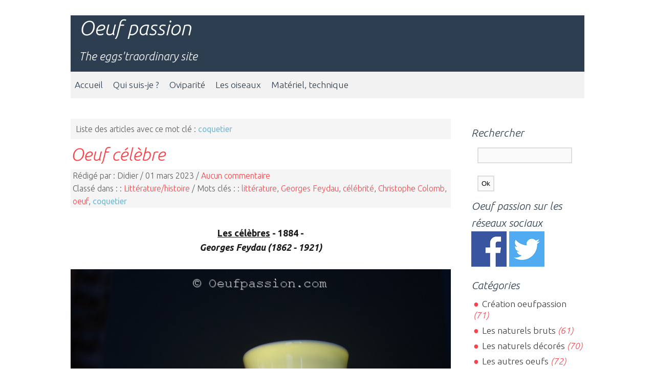

--- FILE ---
content_type: text/html; charset=UTF-8
request_url: https://www.oeufpassion.com/tag/coquetier
body_size: 5853
content:
<!DOCTYPE html>
<html lang="fr">

<head>

  <meta charset="utf-8">
  <meta name="viewport" content="width=device-width, user-scalable=no, initial-scale=1.0, minimum-scale=1.0, maximum-scale=1.0">
  
  <title>Tag coquetier - Oeuf passion</title>

        
  
  <link rel="icon" href="https://www.oeufpassion.com/themes/kGrid/img/favicon.png" />
  
  <link rel="stylesheet" href="https://www.oeufpassion.com/themes/kGrid/css/reset.css" media="screen"/>
  <link rel="stylesheet" href="https://www.oeufpassion.com/themes/kGrid/css/style.css" media="screen"/> 
  <link rel="stylesheet" href="https://www.oeufpassion.com/themes/kGrid/css/font-awesome.css" media="screen"/> 
  
  <link rel="alternate" type="application/rss+xml" title="Fil Rss des articles" href="https://www.oeufpassion.com/feed/rss" />
  <link rel="alternate" type="application/rss+xml" title="Fil Rss des commentaires" href="https://www.oeufpassion.com/feed/rss/commentaires" />

  <!--[if lt IE 9]>
    <script src="https://www.oeufpassion.com/themes/kGrid/js/html5ie.js"></script>
    <script src="https://www.oeufpassion.com/themes/kGrid/js/respond.min.js"></script>
  <![endif]-->
  
  <script src="https://www.oeufpassion.com/themes/kGrid/js/jquery.min.js"></script> 

<!-- Global site tag (gtag.js) - Google Analytics -->
<script async src="https://www.googletagmanager.com/gtag/js?id=UA-7938499-4"></script>
<script>
  window.dataLayer = window.dataLayer || [];
  function gtag(){dataLayer.push(arguments);}
  gtag("js", new Date());
  gtag("config", "UA-7938499-4");
</script>
<style>.frame.youtube iframe { border:0; max-width: 560px; max-height: 315px; }</style>
</head>

<body id="thetop">
  
  <div class="wbase pt20">
    
  <div class="row">
    <div class="c12">
      <div class="wrap"> 
    
        <div class="bg-base noborder title pm0"> 
      
          <h1>
				    <a class="maintitle" href="https://www.oeufpassion.com/" title="Oeuf passion">Oeuf passion</a>          </h1>
      
          <div class="slogan">
            The eggs&#039;traordinary site          </div>
      
        </div>               
            
        <div class="pmo">
          <nav class="clearfix">
            <ul class="clearfix">
              
<li id="static-home"><a href="https://www.oeufpassion.com/" class="noactive" title="Accueil">Accueil</a></li>
<li id="static-1"><a href="https://www.oeufpassion.com/static1/qui-suis-je" class="noactive" title="Qui suis-je ?">Qui suis-je ?</a></li>
<li id="static-2"><a href="https://www.oeufpassion.com/static2/oviparite" class="noactive" title="Oviparité">Oviparité</a></li>
<li id="static-3"><a href="https://www.oeufpassion.com/static3/les-oiseaux" class="noactive" title="Les oiseaux">Les oiseaux</a></li>
<li id="static-4"><a href="https://www.oeufpassion.com/static4/materiel-technique" class="noactive" title="Matériel, technique">Matériel, technique</a></li>
               
            </ul>
            <a href="#" id="pull">Menu</a>
	         </nav>
        </div>  
      
      </div>
    </div>
  </div>         
<div class="row">
  <div class="c9">
    <div class="wrap">

			<p class="meta-info tag-info p10">
				Liste des articles avec ce mot clé : <span>coquetier</span>
			</p>

			
			<article class="art-content" id="post-437">
          
          <header role="banner">

              <h2>
						    <a href="https://www.oeufpassion.com/article437/oeuf-celebre" title="Oeuf célèbre">Oeuf célèbre</a>					    </h2>
              
              <footer role="contentinfo" class="meta-info">
					     <p>
						    Rédigé par :  Didier /
						    01 mars 2023 /
						    <a href="https://www.oeufpassion.com/article437/oeuf-celebre#comments" title="0 Aucun commentaire">Aucun commentaire</a>                <br />
                Classé dans :  : <a class="noactive" href="https://www.oeufpassion.com/categorie5/litterature-histoire" title="Littérature/histoire">Littérature/histoire</a> /
						    Mots clés :  : <a class="noactive" href="https://www.oeufpassion.com/tag/litterature" title="littérature">littérature</a>, <a class="noactive" href="https://www.oeufpassion.com/tag/georges-feydau" title="Georges Feydau">Georges Feydau</a>, <a class="noactive" href="https://www.oeufpassion.com/tag/celebrite" title="célébrité">célébrité</a>, <a class="noactive" href="https://www.oeufpassion.com/tag/christophe-colomb" title="Christophe Colomb">Christophe Colomb</a>, <a class="noactive" href="https://www.oeufpassion.com/tag/oeuf" title="oeuf">oeuf</a>, <a class="active" href="https://www.oeufpassion.com/tag/coquetier" title="coquetier">coquetier</a>					     </p>
              </footer>
          
          </header>  
          
          <section>
					   <div><br></div><div align="center"><b><u>Les célèbres</u> - 1884 -</b></div><div align="center"><b><i>Georges Feydau (1862 - 1921)</i></b></div><div align="center"><b><i><br></i></b></div><div class="resp"><img src="https://www.oeufpassion.com/data/medias/dsc01763.png"></div><div class="resp"><br></div><div class="resp">...Enfin, quelles sont-elles ses célébrités ? C'est Franklin, Gutenberg, Christophe Colomb...Christophe Colomb, je vous demande un peu ! Un monsieur qui n'a d'autre mérite, que d'avoir fait tenir un œuf sur la pointe...et ça, en le cassant ! Mais il suffit de manger des œufs à la coque pour ça ! Je l'ai fait vingt fois moi...Je vous le ferai tenir, l’œuf sur la pointe...et sans le casser encore...Vous en doutez ? Donnez-moi un œuf...et un coquetier, et vous allez voir...<br></div>
				  </section>
          
      </article>

			
			<article class="art-content" id="post-301">
          
          <header role="banner">

              <h2>
						    <a href="https://www.oeufpassion.com/article301/sont-ce-des-oeufs" title="Sont-ce des oeufs ?">Sont-ce des oeufs ?</a>					    </h2>
              
              <footer role="contentinfo" class="meta-info">
					     <p>
						    Rédigé par :  Didier /
						    22 juillet 2020 /
						    <a href="https://www.oeufpassion.com/article301/sont-ce-des-oeufs#comments" title="0 Aucun commentaire">Aucun commentaire</a>                <br />
                Classé dans :  : <a class="noactive" href="https://www.oeufpassion.com/categorie4/les-autres-oeufs" title="Les autres oeufs">Les autres oeufs</a> /
						    Mots clés :  : <a class="noactive" href="https://www.oeufpassion.com/tag/collection-oeufs" title="collection oeufs">collection oeufs</a>, <a class="noactive" href="https://www.oeufpassion.com/tag/oeuf-en-bois" title="oeuf en bois">oeuf en bois</a>, <a class="noactive" href="https://www.oeufpassion.com/tag/oeuf-de-collection" title="oeuf de collection">oeuf de collection</a>, <a class="active" href="https://www.oeufpassion.com/tag/coquetier" title="coquetier">coquetier</a>, <a class="noactive" href="https://www.oeufpassion.com/tag/embout" title="embout">embout</a>, <a class="noactive" href="https://www.oeufpassion.com/tag/tringle" title="tringle">tringle</a>, <a class="noactive" href="https://www.oeufpassion.com/tag/rideaux" title="rideaux">rideaux</a>, <a class="noactive" href="https://www.oeufpassion.com/tag/etagere" title="étagère">étagère</a>, <a class="noactive" href="https://www.oeufpassion.com/tag/decoration" title="décoration">décoration</a>					     </p>
              </footer>
          
          </header>  
          
          <section>
					   <div><br></div><div>La ressemblance est là, mais en réalité ce ne sont pas des œufs posés sur d'originaux coquetiers.</div><div>Ce sont des embouts de tringle à rideaux. Détournés de leur fonction première, ils décorent une étagère parmi d'autres œufs de collection.</div><div><br></div><div class="resp"><img src="https://www.oeufpassion.com/data/medias/oeuf-et-coquetier.jpg"></div><div><br></div>
				  </section>
          
      </article>

			
			<article class="art-content" id="post-280">
          
          <header role="banner">

              <h2>
						    <a href="https://www.oeufpassion.com/article280/oeufs-a-la-nabocoque" title="Oeufs à la nabocoque">Oeufs à la nabocoque</a>					    </h2>
              
              <footer role="contentinfo" class="meta-info">
					     <p>
						    Rédigé par :  Didier /
						    26 février 2020 /
						    <a href="https://www.oeufpassion.com/article280/oeufs-a-la-nabocoque#comments" title="0 Aucun commentaire">Aucun commentaire</a>                <br />
                Classé dans :  : <a class="noactive" href="https://www.oeufpassion.com/categorie5/litterature-histoire" title="Littérature/histoire">Littérature/histoire</a> /
						    Mots clés :  : <a class="noactive" href="https://www.oeufpassion.com/tag/litterature" title="littérature">littérature</a>, <a class="noactive" href="https://www.oeufpassion.com/tag/vladimir-nabokov" title="Vladimir Nabokov">Vladimir Nabokov</a>, <a class="noactive" href="https://www.oeufpassion.com/tag/oeufs-a-la-coque" title="oeufs à la coque">oeufs à la coque</a>, <a class="noactive" href="https://www.oeufpassion.com/tag/casserole" title="casserole">casserole</a>, <a class="noactive" href="https://www.oeufpassion.com/tag/oeufs" title="oeufs">oeufs</a>, <a class="active" href="https://www.oeufpassion.com/tag/coquetier" title="coquetier">coquetier</a>, <a class="noactive" href="https://www.oeufpassion.com/tag/cuillere" title="cuillère">cuillère</a>, <a class="noactive" href="https://www.oeufpassion.com/tag/sel" title="sel">sel</a>, <a class="noactive" href="https://www.oeufpassion.com/tag/pain" title="pain">pain</a>, <a class="noactive" href="https://www.oeufpassion.com/tag/beurre" title="beurre">beurre</a>, <a class="noactive" href="https://www.oeufpassion.com/tag/nabokov" title="Nabokov">Nabokov</a>, <a class="noactive" href="https://www.oeufpassion.com/tag/nabocoque" title="nabocoque">nabocoque</a>, <a class="noactive" href="https://www.oeufpassion.com/tag/recette" title="recette">recette</a>, <a class="noactive" href="https://www.oeufpassion.com/tag/coquille" title="coquille">coquille</a>					     </p>
              </footer>
          
          </header>  
          
          <section>
					   <div align="center"><br></div><div align="center">Recette amusante des œufs à la coque de Vladimir Nabokov, écrivain ( 1899 - 1977 )</div><div align="center"><br></div><div class="resp"><img src="https://www.oeufpassion.com/data/medias/dsc01377.png"></div><div class="resp"><br></div><div class="resp">Faire bouillir de l'eau dans une casserole (quand des bulles apparaissent, c'est que ça bout !).</div><div class="resp">Prendre dans le frigo deux œufs (quantité pour une personne). Les passer sous l'eau chaude courante pour les préparer à ce qui les attend.</div><div class="resp">Les placer l'un après l'autre dans une cuillère, et les faire glisser silencieusement dans l'eau (bouillante).</div><div class="resp">Consulter sa montre. Se tenir au-dessus d'eux avec une cuillère prête à les empêcher de heurter les fichus bords de la casserole (ils ont tendance à rouler).</div><div class="resp">Si malgré tout un œuf se fissure dans l'eau (qui bout maintenant comme une enragée) en commençant à dégorger un nuage d'une substance blanche, comme un médium de l'ancien temps, le retirer et le jeter.</div><div class="resp">En prendre un autre et faire plus attention.</div><div class="resp">Au bout de 200 secondes (mieux vaut compter 240 avec les interruptions) entreprendre de repêcher les œufs.</div><div class="resp">Les placer chacun dans un coquetier, le gros bout vers le haut. Tapoter en rond autour de la coquille avec une petite cuillère, puis enlever ce couvercle en faisant levier. Prévoir du sel et du pain (blanc) beurré.<br></div>
				  </section>
          
      </article>

			
			<article class="art-content" id="post-229">
          
          <header role="banner">

              <h2>
						    <a href="https://www.oeufpassion.com/article229/oeuf-en-bois" title="Oeuf en bois">Oeuf en bois</a>					    </h2>
              
              <footer role="contentinfo" class="meta-info">
					     <p>
						    Rédigé par :  Didier /
						    06 mars 2019 /
						    <a href="https://www.oeufpassion.com/article229/oeuf-en-bois#comments" title="0 Aucun commentaire">Aucun commentaire</a>                <br />
                Classé dans :  : <a class="noactive" href="https://www.oeufpassion.com/categorie4/les-autres-oeufs" title="Les autres oeufs">Les autres oeufs</a> /
						    Mots clés :  : <a class="noactive" href="https://www.oeufpassion.com/tag/collection-oeufs" title="collection oeufs">collection oeufs</a>, <a class="active" href="https://www.oeufpassion.com/tag/coquetier" title="coquetier">coquetier</a>, <a class="noactive" href="https://www.oeufpassion.com/tag/oeuf-en-bois" title="oeuf en bois">oeuf en bois</a>, <a class="noactive" href="https://www.oeufpassion.com/tag/grume" title="grume">grume</a>, <a class="noactive" href="https://www.oeufpassion.com/tag/passe" title="passé">passé</a>, <a class="noactive" href="https://www.oeufpassion.com/tag/present" title="présent">présent</a>, <a class="noactive" href="https://www.oeufpassion.com/tag/futur" title="futur">futur</a>, <a class="noactive" href="https://www.oeufpassion.com/tag/arbre" title="arbre">arbre</a>, <a class="noactive" href="https://www.oeufpassion.com/tag/tronc" title="tronc">tronc</a>, <a class="noactive" href="https://www.oeufpassion.com/tag/branches" title="branches">branches</a>, <a class="noactive" href="https://www.oeufpassion.com/tag/objets" title="objets">objets</a>, <a class="noactive" href="https://www.oeufpassion.com/tag/artisans" title="artisans">artisans</a>, <a class="noactive" href="https://www.oeufpassion.com/tag/oeuf" title="oeuf">oeuf</a>					     </p>
              </footer>
          
          </header>  
          
          <section>
					   <div><br></div><div>Un coquetier et un œuf en bois brut sont posés sur une grume ; une sorte d'avant / après résumé par cette photo.</div><div><br></div><div class="resp"><img src="https://www.oeufpassion.com/data/medias/dsc01252.png"></div><div class="resp"><br></div><div class="resp">- Le passé est l'arbre sur pied, érigé bien droit, tendant ses branches vers le ciel.</div><div class="resp"><br></div><div class="resp">- Le présent est le tronc gisant sur le sol.</div><div class="resp"><br></div><div class="resp">- Le futur, ce sont tous ces objets qui prennent vie sous les mains habiles de talentueux artisans.<br></div>
				  </section>
          
      </article>

			
			<article class="art-content" id="post-117">
          
          <header role="banner">

              <h2>
						    <a href="https://www.oeufpassion.com/article117/oeufs-vintage" title="Oeufs vintage">Oeufs vintage</a>					    </h2>
              
              <footer role="contentinfo" class="meta-info">
					     <p>
						    Rédigé par :  Didier /
						    11 janvier 2017 /
						    <a href="https://www.oeufpassion.com/article117/oeufs-vintage#comments" title="0 Aucun commentaire">Aucun commentaire</a>                <br />
                Classé dans :  : <a class="noactive" href="https://www.oeufpassion.com/categorie4/les-autres-oeufs" title="Les autres oeufs">Les autres oeufs</a> /
						    Mots clés :  : <a class="noactive" href="https://www.oeufpassion.com/tag/collection-oeufs" title="collection oeufs">collection oeufs</a>, <a class="noactive" href="https://www.oeufpassion.com/tag/oeufs-vintage" title="oeufs vintage">oeufs vintage</a>, <a class="active" href="https://www.oeufpassion.com/tag/coquetier" title="coquetier">coquetier</a>, <a class="noactive" href="https://www.oeufpassion.com/tag/saliere" title="salière">salière</a>, <a class="noactive" href="https://www.oeufpassion.com/tag/poivriere" title="poivrière">poivrière</a>, <a class="noactive" href="https://www.oeufpassion.com/tag/style-retro" title="style rétro">style rétro</a>					     </p>
              </footer>
          
          </header>  
          
          <section>
					   <br />Ces deux œufs sur leur coquetier respectif se sont transformés en salière et poivrière.<br /><br /><div class="resp"><img src="https://www.oeufpassion.com/data/medias/dsc00539.png" /></div><br />De style rétro, ils nous font voyager dans le temps, tout en joignant l'utile à l'agréable.<br />
				  </section>
          
      </article>

			
			<div id="pagination">
							</div>

			<div class="rss">
				<a href="https://www.oeufpassion.com/feed/rss/tag/coquetier" title="Fil RSS des articles de ce mot clé">Fil RSS des articles de ce mot clé</a>			</div>

    </div>
  </div>
      
      
<aside role="complementary">
  <div class="c3 m0">
    <div class="wrap-aside">
<ul>
                 <h4>
Rechercher<br \><div class="searchform">
	<form action="https://www.oeufpassion.com/search" method="post">
				<div class="searchfields">
						<p>
			<input type="text" class="searchfield" name="searchfield" value="" />
			<input type="submit" class="searchbutton" value="Ok" />
			</p>
		</div>
	</form>
</div>

	
                        Oeuf passion sur les réseaux sociaux<br />                        <a href="https://www.facebook.com/pages/Oeufpassion/1515417965404631" target="_blank"><img src="https://www.oeufpassion.com/social/facebook.png" alt="Oeufpassion sur Facebook"></a>                        <a href="https://twitter.com/oeufpassion" target="_blank"><img src="https://www.oeufpassion.com/social/twitter.png" alt="Oeufpassion sur Twitter"></a>                </h4></ul>   

    <h4>
			Catégories		</h4>

		<ul>
			<li id="cat-1"><a class="noactive" href="https://www.oeufpassion.com/categorie1/creation-oeufpassion" title="Création oeufpassion">Création oeufpassion</a><span class="nbr"> (71)</span></li><li id="cat-2"><a class="noactive" href="https://www.oeufpassion.com/categorie2/les-naturels-bruts" title="Les naturels bruts">Les naturels bruts</a><span class="nbr"> (61)</span></li><li id="cat-3"><a class="noactive" href="https://www.oeufpassion.com/categorie3/les-naturels-decores" title="Les naturels décorés">Les naturels décorés</a><span class="nbr"> (70)</span></li><li id="cat-4"><a class="noactive" href="https://www.oeufpassion.com/categorie4/les-autres-oeufs" title="Les autres oeufs">Les autres oeufs</a><span class="nbr"> (72)</span></li><li id="cat-5"><a class="noactive" href="https://www.oeufpassion.com/categorie5/litterature-histoire" title="Littérature/histoire">Littérature/histoire</a><span class="nbr"> (70)</span></li><li id="cat-6"><a class="noactive" href="https://www.oeufpassion.com/categorie6/l-oeuf-dans-l-art" title="L&#039;oeuf dans l&#039;art">L&#039;oeuf dans l&#039;art</a><span class="nbr"> (70)</span></li><li id="cat-7"><a class="noactive" href="https://www.oeufpassion.com/categorie7/humeur-ted-doeuf" title="Humeur, Ted Doeuf">Humeur, Ted Doeuf</a><span class="nbr"> (70)</span></li><li id="cat-8"><a class="noactive" href="https://www.oeufpassion.com/categorie8/quoi-d-autre" title="Quoi d&#039;autre ?">Quoi d&#039;autre ?</a><span class="nbr"> (71)</span></li><li id="cat-9"><a class="noactive" href="https://www.oeufpassion.com/categorie9/bis-repetita-placent" title="Bis repetita placent">Bis repetita placent</a><span class="nbr"> (5)</span></li>		</ul>

		<h4>
			Derniers articles		</h4>

		<ul>
			<li><a class="noactive" href="https://www.oeufpassion.com/article556/oeufs-de-reptiles" title="Oeufs de reptiles">Oeufs de reptiles</a></li><li><a class="noactive" href="https://www.oeufpassion.com/article555/oeuf-amigurumi" title="Oeuf amigurumi">Oeuf amigurumi</a></li><li><a class="noactive" href="https://www.oeufpassion.com/article554/7-1-9" title="7-1-9">7-1-9</a></li><li><a class="noactive" href="https://www.oeufpassion.com/article553/ombre-doeufs-en-verre" title="Ombre d&#039;oeufs en verre">Ombre d&#039;oeufs en verre</a></li><li><a class="noactive" href="https://www.oeufpassion.com/article552/oeuf-doie-a-la-fleur-de-lys-bis" title="Oeuf d&#039;oie à la fleur de lys (bis)">Oeuf d&#039;oie à la fleur de lys (bis)</a></li>		</ul>

		<h4>
			Mots clés : 		</h4>

		<ul>
			<li class="tags tag-size-1"><a class="noactive" href="https://www.oeufpassion.com/tag/eglise" title="église">église</a></li><li class="tags tag-size-1"><a class="noactive" href="https://www.oeufpassion.com/tag/venetie" title="Vénétie">Vénétie</a></li><li class="tags tag-size-1"><a class="noactive" href="https://www.oeufpassion.com/tag/iceberg" title="iceberg">iceberg</a></li><li class="tags tag-size-1"><a class="noactive" href="https://www.oeufpassion.com/tag/bulbe" title="bulbe">bulbe</a></li><li class="tags tag-size-1"><a class="noactive" href="https://www.oeufpassion.com/tag/mineraux" title="minéraux">minéraux</a></li><li class="tags tag-size-1"><a class="noactive" href="https://www.oeufpassion.com/tag/oeufs-decores" title="oeufs décorés">oeufs décorés</a></li><li class="tags tag-size-1"><a class="noactive" href="https://www.oeufpassion.com/tag/vitraux-3d" title="vitraux 3D">vitraux 3D</a></li><li class="tags tag-size-1"><a class="noactive" href="https://www.oeufpassion.com/tag/celebrite" title="célébrité">célébrité</a></li><li class="tags tag-size-1"><a class="noactive" href="https://www.oeufpassion.com/tag/armoire" title="armoire">armoire</a></li><li class="tags tag-size-1"><a class="noactive" href="https://www.oeufpassion.com/tag/carlo-collodi" title="Carlo Collodi">Carlo Collodi</a></li><li class="tags tag-size-1"><a class="noactive" href="https://www.oeufpassion.com/tag/dome" title="dôme">dôme</a></li><li class="tags tag-size-1"><a class="noactive" href="https://www.oeufpassion.com/tag/antoine-vollon" title="Antoine Vollon">Antoine Vollon</a></li><li class="tags tag-size-11"><a class="noactive" href="https://www.oeufpassion.com/tag/creation" title="creation">creation</a></li><li class="tags tag-size-1"><a class="noactive" href="https://www.oeufpassion.com/tag/salon-oeufs-decores" title="salon oeufs décorés">salon oeufs décorés</a></li><li class="tags tag-size-1"><a class="noactive" href="https://www.oeufpassion.com/tag/chinois" title="chinois">chinois</a></li><li class="tags tag-size-1"><a class="noactive" href="https://www.oeufpassion.com/tag/sphere" title="sphère">sphère</a></li><li class="tags tag-size-1"><a class="noactive" href="https://www.oeufpassion.com/tag/muette" title="muette">muette</a></li><li class="tags tag-size-1"><a class="noactive" href="https://www.oeufpassion.com/tag/algues" title="algues">algues</a></li><li class="tags tag-size-1"><a class="noactive" href="https://www.oeufpassion.com/tag/document" title="document">document</a></li><li class="tags tag-size-1"><a class="noactive" href="https://www.oeufpassion.com/tag/protoceratops" title="Protoceratops">Protoceratops</a></li>		</ul>

    <h4>
			Derniers commentaires		</h4>

		<ul>
			<li><a href="https://www.oeufpassion.com/article52/la-guerre-des-oeufs#c0052-28">Jean-Marc a dit : Après avoir suivi à une habitude...</a></li><li><a href="https://www.oeufpassion.com/article99/oeufs-de-tourterelles#c0099-86">Didier a dit : Bonjour, il faut espérer que le b...</a></li><li><a href="https://www.oeufpassion.com/article99/oeufs-de-tourterelles#c0099-85">Dutoit a dit : Bonjour 
Des tourterelles ont éc...</a></li><li><a href="https://www.oeufpassion.com/article45/l-oeuf-capsule-funeraire#c0045-3">Betty a dit : Comment  peut on s organiser pour ...</a></li><li><a href="https://www.oeufpassion.com/article502/peser-des-oeufs-de-mouche#c0502-1">Couka a dit : Génial ce voltaire, ma mémoire r...</a></li>		</ul>

		<h4>
			Archives		</h4>

		<ul>
			<li id="arch-month-01"><a class="noactive" href="https://www.oeufpassion.com/archives/2026/01" title="janvier 2026">janvier 2026</a><span class="nbr"> (1)</span></li><li id="arch-month-02"><a class="noactive" href="https://www.oeufpassion.com/archives/2025/10" title="octobre 2025">octobre 2025</a><span class="nbr"> (1)</span></li><li id="arch-month-03"><a class="noactive" href="https://www.oeufpassion.com/archives/2025/09" title="septembre 2025">septembre 2025</a><span class="nbr"> (1)</span></li><li id="arch-month-04"><a class="noactive" href="https://www.oeufpassion.com/archives/2025/06" title="juin 2025">juin 2025</a><span class="nbr"> (1)</span></li><li id="arch-month-05"><a class="noactive" href="https://www.oeufpassion.com/archives/2025/05" title="mai 2025">mai 2025</a><span class="nbr"> (2)</span></li><li id="arch-month-06"><a class="noactive" href="https://www.oeufpassion.com/archives/2025/04" title="avril 2025">avril 2025</a><span class="nbr"> (5)</span></li><li id="arch-month-07"><a class="noactive" href="https://www.oeufpassion.com/archives/2025/03" title="mars 2025">mars 2025</a><span class="nbr"> (4)</span></li><li id="arch-month-08"><a class="noactive" href="https://www.oeufpassion.com/archives/2025/02" title="février 2025">février 2025</a><span class="nbr"> (4)</span></li><li id="arch-month-09"><a class="noactive" href="https://www.oeufpassion.com/archives/2025/01" title="janvier 2025">janvier 2025</a><span class="nbr"> (5)</span></li><li id="arch-year-01"><a class="noactive" href="https://www.oeufpassion.com/archives/2025" title="année 2025">année 2025</a><span class="nbr"> (23)</span></li><li id="arch-year-02"><a class="noactive" href="https://www.oeufpassion.com/archives/2024" title="année 2024">année 2024</a><span class="nbr"> (52)</span></li><li id="arch-year-03"><a class="noactive" href="https://www.oeufpassion.com/archives/2023" title="année 2023">année 2023</a><span class="nbr"> (52)</span></li><li id="arch-year-04"><a class="noactive" href="https://www.oeufpassion.com/archives/2022" title="année 2022">année 2022</a><span class="nbr"> (52)</span></li><li id="arch-year-05"><a class="noactive" href="https://www.oeufpassion.com/archives/2021" title="année 2021">année 2021</a><span class="nbr"> (52)</span></li><li id="arch-year-06"><a class="noactive" href="https://www.oeufpassion.com/archives/2020" title="année 2020">année 2020</a><span class="nbr"> (53)</span></li><li id="arch-year-07"><a class="noactive" href="https://www.oeufpassion.com/archives/2019" title="année 2019">année 2019</a><span class="nbr"> (52)</span></li><li id="arch-year-08"><a class="noactive" href="https://www.oeufpassion.com/archives/2018" title="année 2018">année 2018</a><span class="nbr"> (52)</span></li><li id="arch-year-09"><a class="noactive" href="https://www.oeufpassion.com/archives/2017" title="année 2017">année 2017</a><span class="nbr"> (52)</span></li><li id="arch-year-10"><a class="noactive" href="https://www.oeufpassion.com/archives/2016" title="année 2016">année 2016</a><span class="nbr"> (52)</span></li><li id="arch-year-11"><a class="noactive" href="https://www.oeufpassion.com/archives/2015" title="année 2015">année 2015</a><span class="nbr"> (62)</span></li><li id="arch-total"><a class="noactive" href="https://www.oeufpassion.com/" title="total ">total </a><span class="nbr"> (555)</span></li>		</ul>
    
    <h4>
			Flux RSS		</h4>
    
    <ul class="rss">
      <li>
        <a href="https://www.oeufpassion.com/feed/rss" title="Fil Rss des articles">
			  Fil des articles</a>
      </li>
		
      <li>
        <a href="https://www.oeufpassion.com/feed/rss/commentaires" title="Fil Rss des commentaires">
			  Fil des commentaires</a>
		  </li>
    </ul>
    
    </div>
	</div>
</aside>
      
</div>
      
 
<footer class="copyright">
    <div class="row" id="footer">
		  <div class="c12">
        <div class="wrap-footer blog-footer">      
	      
        <p>
			     <a class="maintitle" href="https://www.oeufpassion.com/" title="Oeuf passion">Oeuf passion</a> @ 2013 - The eggs&#039;traordinary site		    </p>
        
        <p>
			     Généré par <a href="http://www.pluxml.org" title="Blog ou Cms sans base de données">PluXml</a>
			     en 0.127s - Thème par <a href="http://www.kamea.net">kamea.net</a> 
			     
          <span class="flr">
           <a rel="nofollow" href="https://www.oeufpassion.com/core/admin/" title="Administration">Administration</a> 
			      - <a href="#thetop">En haut</a> 
          </span>
			   		    </p>
          
        </div>
			</div>
    </div>
</footer>

</div>

<script type="text/javascript">

		$(function() {
			var pull 		= $('#pull');
				menu 		= $('nav ul');
				menuHeight	= menu.height();

			$(pull).on('click', function(e) {
				e.preventDefault();
				menu.slideToggle();
			});

			$(window).resize(function(){
        		var w = $(window).width();
        		if(w > 320 && menu.is(':hidden')) {
        			menu.removeAttr('style');
        		}
    		});
		});

</script>
  
  </body>
</html>



--- FILE ---
content_type: text/css
request_url: https://www.oeufpassion.com/themes/kGrid/css/style.css
body_size: 4026
content:
/**
 * kGrid 1.0 - 23/09/2013
 * Par William Kieselé
 * http://www.kamea.net 
 * http://www.wkcreation.fr 
 *    
 */
   
/* Import */

@import url(https://fonts.googleapis.com/css?family=Ubuntu:300,400,500,700,300italic,400italic,500italic,700italic);

/* Warp gate */

.social-buttons {
	text-align:center;
	padding:10px 0 10px 0;
}
.social-buttons div {
	display:inline-block;
	vertical-align:top;
}

body {
  font-family: 'Ubuntu', sans-serif;
  font-size: 1.1em;
  font-weight: 300;
  color: #1c1c1c;
  background: #fff;
  line-height: 1.3;
}

.color1 { color: #2C3E50; }
.color2 { color: #FC4349; }
.color3 { color: #6DBCDB; }

a {  
  color: #FC4349;
  text-decoration: none;
}

a:hover { 
  color: #2C3E50;
  text-decoration: none;
}

.wbase { 
	margin: 0 auto;
	padding: 0px;
  max-width: 1024px; 
}                   

.wfull {  
	margin: 0 auto;
	padding: 0px; 
  max-width: 100%; 
}

.row {
	clear: both;
	padding: 0;
} 

.wrap {
  padding: 10px;  
  background: #fff;
}

.wrap-aside {
  padding: 10px;  
  background: #fff;
}

.wrap-footer {
  padding: 10px;  
  background: #3CA5DE;
}

/* H1 > H6 */

h1 { font-size: 36px; }
h2 { font-size: 34px; }
h3 { font-size: 30px; }
h4 { font-size: 24px; }
h5 { font-size: 20px; }
h6 { font-size: 14px; }

h1, h2, h3, h4, h5, h6 {
  font-weight: 300;
	line-height: 1.25;
	margin-bottom: .25em;
  color: #2C3E50;
}       

/* Titre et slogan */

.title h1 {
  font-style: italic;
  font-size: 40px;
  margin-bottom: 0px;
  padding-left: 16px;
}

.title h1 a {
  color: #fff;
}

.title h1 a:hover {
  color: #FC4349;
}

.slogan {
  font-size: 1.25em;
  padding: 16px;
  color: #fefefe;
  font-style: italic;
}

/* Navigation */

nav {
	margin:0;
  padding: 0;	
  background: rgba(242,242,242,1);
  overflow: hidden;
  line-height: 36px;
  text-align: left;
}

nav ul {	
  overflow: hidden;
  list-style-type: none; 
}

nav li {
	display: inline-block;
	background: transparent;
  text-transform: none;
}   

nav li:hover {
	background: #fff;  
}

nav li a {
	display: inline-block;
	padding: 8px;
	color: #2C3E50;
	text-decoration: none; 
  box-sizing:border-box;
	-moz-box-sizing:border-box;
	-webkit-box-sizing:border-box; 
}

nav a:hover {   
  color: #FC4349;
}  

nav li a.active { 
  background: #FC4349;
  color: #fff;
}

nav a#pull {
	display: none;
}

/* Sidebar  */

aside {
}

aside h4 {
	font-style: italic;
  line-height: 1.6;
  margin-top: 11px;
  padding-left: 0px;
  background: transparent;
  color: #2C3E50;
  font-size: 1.2em;
}

aside ul {
 text-align: left;
 list-style: none;  
}

aside li {
  padding: 4px;
}

aside li a {
  color: #3c3c3c;
}

aside li a:before {
	content: "\25cf";
	margin-right: .3em;
  color: #FC4349;
}

aside li a:hover {
  color: #FC4349;
}

aside .rss {
  text-align: left;
  margin: 0;
  padding: 0;
}

aside li a.active {
	color: #FC4349; 
} 

aside li.tags {
  display: inline-block;
  background-color: #FC4349; 
  margin: 0px 4px 4px 4px;
  border: 1px solid rgba(0,30,50,.5);
}

aside li.tags > a {
  color: #fff;
  padding: 2px;
}

aside li.tags:hover {
  background-color: #2C3E50;
}

aside li.tags:hover > a {
  color: #fff; 
}

aside li.tags a:before {
  content: none;
}

aside li.tags > a {
  transition: none;
  margin-left: 0;
}

.nbr {
  font-style: italic;
  color: #FC4349;
}

.widget {
  text-align: center;
}

.widget {
  margin:0;
  padding:0;
}

/* Blog Footer */

.blog-footer {
  padding: 12px;
  background: #2C3E50;
  color: #fefefe;
}

.blog-footer a {
  color: #fefefe;
  border-bottom: 1px dotted #fefefe;
}

.blog-footer a:hover {
  color: #fefefe;
  border-bottom: 1px dotted transparent;
}

.footinfo {
  padding: 8px;
  line-height: 1.6;
}

.footinfo li {
  padding: 2px;
}

.footinfo li.tags {
  display: inline-block;
  background-color: #FC4349; 
  margin: 0px 4px 4px 4px;
  border: 1px solid rgba(0,30,50,.5);
}

.footinfo li.tags > a {
  color: #fff;
}

.footinfo li.tags:hover {
  background-color: #2C3E50;
}

.footinfo li.tags:hover > a {
  color: #fff; 
}


.footinfo h4 {
  font-style: italic;

  border-bottom: 1px solid #ddd;
}

.copyright {
}

/* Textarea , Input, select ... */

textarea, input, select {
  border: #ddd 2px solid;
  background-color: #fafafa;      
}

textarea:focus, input:focus, select:focus {
  border: #2C3E50 2px solid;
  background-color: #fff;       
}  

label {
  padding: 0px;
  margin: 12px;
}

input, textarea, select {
  padding: 6px;
  margin: 12px;
}

legend {
  font-weight: 600;
  font-size: 1.3em;
  font-style: italic;
  color: #2C3E50;
}

#form {}
#form > h2 {}

/* Divers */

.com-alert {
background-color: #FC4349;
color: #fff;
font-weight: 400;
padding-left: 8px;
}

.dropcap {
  display:block;
	float:left;
	font-size:44px;
	padding:0;
	margin: 0;
	margin:10px 8px 3px 0;
  font-style: italic;
  font-weight: 600;
}

pre {
  font-family: Courier,monospace;
  white-space: pre-wrap;
  white-space: -moz-pre-wrap;
  white-space: -o-pre-wrap;
  display: block;
  padding: 8px;
  border: 1px dashed #aaa;
  line-height: 1.1;
  color: #6DBCDB;
  background: rgba(235,235,235,.5);
  font-style: italic;
  font-size: 0.90em;
}

pre span { color: #2c2c2c; }

/* Tableaux */

table {
  width: 100%;
  table-layout: fixed;
  border-collapse: collapse;
  border-spacing: 0;
  border-right: 1px solid #ddd;
  border-bottom: 1px solid #ddd;
  word-wrap: break-word;
  -ms-word-wrap: break-word;
  white-space: normal;
}

table th,table td {
  padding: 8px;
  text-align: left;
  vertical-align: top;
  border-top: 1px solid #ddd;
  border-left: 1px solid #ddd;
}

table thead th {
  vertical-align: bottom;
  font-weight: 400;
  background-color: #f2f2f2;
  color: #333;
}

table tfoot td {
  font-weight: 600;
}

table caption {
  padding: 0.8em;
  font-style: italic;
  border-bottom: 0;
  font-weight: 400;
}

/* Articles */

.art-content {
  margin-bottom: 12px;
  padding-bottom: 8px;
  border-bottom: 0px dashed #ddd;
}

article, footer {
  line-height: 1.6em;
}

article h2 > a {
  font-style: italic;
  font-weight: 300;
  color: #FC4349;
}

article h2 > a:hover {
  color: #2C3E50;
}

.rss {
  text-align:center;
  font-size: 1.0em;
}

.meta-info {
  font-size: 0.9em;
  color: #5c5c5c;
  padding-top: 0px;
  padding-left: 4px;
  margin-bottom: 8px;
  padding-bottom: 0px;
  background: rgba(215,215,215,.25);
}

.meta-info a.active, .meta-info span, .p_archive {
  color: #6DBCDB;
  font-weight: 400;
}

.tag-info, .cat-info, arch-info {
  border: none;
}

/* ol li ul pages statiques et articles */

.static ul, .art-content ul {
	list-style-type: disc;
}
.static ul, .static ol, .art-content ul, .art-content ol {
	margin: 0 0 20px 30px;
}

.static ol, .art-content ol {
	list-style-type: decimal;
}
.static ol ol, .art-content ol ol {
	list-style: upper-alpha;
}
.static ol ol ol, .art-content ol ol ol {
	list-style: lower-roman;
}
.static ol ol ol ol, .art-content ol ol ol ol {
	list-style: lower-alpha;
}
.static ul ul, .static ol ol, .static ul ol, .static ol ul, .static ul ul, .art-content ol ol, .art-content ul ol, .art-content ol ul  {
	margin-bottom: 0;
}

/* Plus d'infos ... */ 

.more {
	font-size: 1.1em; 
  margin-top: 16px; 
  margin-bottom: 32px;
}                                       
  
.more a {  
  padding: 8px;
  background: #2C3E50;
  color: #fefefe;  
}
  
.more a:hover {
  background: #FC4349;
}

/* Pagination bas de page */

#pagination{
	text-align:center;
	padding: 0 0 20px 0;
	font-size: 1.0em;
	margin: 20px 0 5px 20px;
	}

#pagination span{
	margin-right:5px;
}

#pagination .p_page{
	padding: 3px 5px;
  border: 1px solid #ddd;
  background: #f4f4f4;
  color: #5c5c5c;   
}

#pagination .p_prev a, #pagination .p_first a, #pagination .p_last a, #pagination .p_next a{
	padding: 3px 5px;
  border: 1px solid #ddd;
  color: #fff;
  background: #2C3E50; 
}

#pagination span a:hover{
	cursor: pointer;
  color: #5c5c5c;
  background: #eee;
}

#pagination span a:active{
}

/* plugins pluxml v 0.1 */

.breadcrumb { 
  font-size: 0.9em; 
}

.social-buttons {
	text-align:left !important;
}

.avatar {
  float: left;
  display: inline-block;
  position: absolute;
  padding: 4px;
  border: 1px solid #ddd;
}

/* Commentaires */

.comments {
  padding-top: 20px;
  line-height: 1.6;
}

.comment {
  margin-left: 70px;
  border: 1px solid #ddd;
  padding: 6px; 
}

.type-normal {
  background: #f0f0f0;
}

.type-admin {
  background: #f5f5f5;
}
  
.type-admin a {
	color: #3999c9;
  border-bottom: 1px dotted #2C3E50;
}
  
.type-admin a:hover {
	color: #3999c9;
  border-bottom: 1px dotted transparent;
}

/* blockquote */

blockquote {
  margin: 12px;
  border: 3px solid #ddd;
  font-style: italic;
  font-weight: 400;
  padding: 28px 20px 24px 20px;
  position: relative;
  background-color: #f8f8f8; 
}

/* Article, statique */

article:after, section:after {
	content: " ";
  display: block;
}

/* Boutons / Buttons */

.butt {
  display: inline-block;
  padding: 8px;
  font-weight: 400;
  line-height: 1.3;
  text-align: center;
  vertical-align: middle;
  cursor: pointer;
  background: #2C3E50;
  color: #fff;
  border:1px solid #ddd;
  margin: 8px 8px 0px 0px; 
}

.butt:hover {
  opacity: .85;
}

/* Colors - Background, buttons ... */ 

.bg-note {
	background:#f5f5f5;
	border:1px solid #ddd;
	color:#2C3E50;
}

.bg-warning {
	background:#ffcccc;
	border:1px solid #ff9999;
	color:#c31b00;
}

.bg-ok {
	background:#d1f7b6;
	border:1px solid #8bca61;
	color:#5e9537;
}
.bg-info {                 
	background:#fdebae;
	border:1px solid #e6c555;
	color:#9e660d;
}

.bg-base { 
  background: #2C3E50; 
  border:1px solid #000;
  color: #ffffff;
}

.bg-grey { 
  background: #f2f2f2;
}

.bg-light {
	background: #f2f2f2;
  border: 1px solid #ddd;
}                

.tiny {
  font-size: 0.85em;
}

.verytiny {
  font-size: 0.75em;
}

.colorbase {
  color: #2C3E50;
}

hr {
  margin-top: 12px;
  border: 1px dotted #ddd;
}

.noborder {
  border: none;
}


/* Effets spéciaux */ 

a.fx1 img {
  position:relative;
  -webkit-transition: all 1.2s ease-in-out;                     
  -moz-transition: all 1.2s ease-in-out;
  -o-transition: all 1.2s ease-in-out;
  -ms-transition: all 1.2s ease-in-out;
   transition: all 1.2s ease-in-out;
}

a:hover.fx1 img {
  -webkit-transform: scale(1.8) rotateX(360deg);
  -moz-transform: scale(1.8) rotateX(360deg);
  -o-transform: scale(1.8) rotateX(360deg);
  -ms-transform: scale(1.8) rotateX(360deg);
  transform: scale(1.8) rotateX(360deg);
  z-index:1000;
}

a.fx2 img {
  position:relative;
  -webkit-transition: all 1.8s ease-in-out;                     
  -moz-transition: all 1.8s ease-in-out;
  -o-transition: all 1.8s ease-in-out;
  -ms-transition: all 1.8s ease-in-out;
   transition: all 1.8s ease-in-out;
}

a:hover.fx2 img {
   -webkit-transform: perspective(400px) rotateY(180deg) rotateX(360deg);
   -moz-transform: perspective(400px) rotateY(180deg) rotateX(360deg);
   -o-transform: perspective(400px) rotateY(180deg) rotateX(360deg);
   -ms-transform: perspective(400px) rotateY(180deg) rotateX(360deg);
   transform: perspective(400px) rotateY(180deg) rotateX(360deg);
   z-index:1000;
}

a.fx3 img {
  display: inline-block;
  -moz-animation: spin 4s infinite linear;
  -o-animation: spin 4s infinite linear;
  -webkit-animation: spin 4s infinite linear;
  animation: spin 4s infinite linear; 
  z-index:1000; 
}

/* Vidéo responsive */
/* Sur la base de travail de THIERRY KOBLENTZ http://alistapart.com/author/tkoblentz */

.rvid {
  position: relative;
  padding-bottom: 56.25%;
  padding-top: 30px; height: 0; overflow: hidden;
}

.rvid iframe, .rvid object, .rvid embed, .rvid video {
  position: absolute;
  top: 0;
  left: 0;
  width: 100%;
  height: 100%;
}

/* images responsive */

.resp img {
	width: 100%;
	height: auto;
	display: inline-block;
  padding: 0px;
  margin: 0px;
}  

/* Positions spéciales */

.flr {float: right;}
.fll {float: left;}

/* Margin & Padding */

.m10 {margin: 10px;}
.m20 {margin: 20px;}
.mt10 {margin-top: 10px;}
.mt20 {margin-top: 20px;}
.ml10 {margin-left: 10px;}

.p10 {padding: 10px;}
.p20 {padding: 20px;}
.pt10 {padding-top: 10px;}
.pt20 {padding-top: 20px;}
.pb10 {padding-bottom: 10px;}
.pb20 {padding-bottom: 20px;} 

.pm0 { padding: 0px; margin: 0px; }

/* Alignements textes */

.tal {text-align: left;}
.tar {text-align: right;}
.taj {text-align: justify;}
.tac {text-align: center;}

/* Alignements des images */

.img-l {float:left; margin: 3px 30px 0px 0; }
.img-r {float:right; margin: 3px 0px 0px 30px;}

/* Tooltips */

a.tooltip {
  position: relative;
  display: inline;
  border-top: 1px dotted #df5564;
  border-bottom: 1px dotted #df5564;
  background: #fbeaea;
  color: #df5564;
}

a.tooltip span {
  position: absolute;
  width:220px;
  color: #fefefe;
  background: #fbeaea;
  text-align: center;
  visibility: hidden;
  border: 3px solid #df5564;
  color: #2e2e2e;
  padding: 6px;
  opacity:0;
}

a.tooltip span:after {
  content: '';
  position: absolute;
  top: 100%;
  left: 50%;
  margin-left: -8px;
  width: 0; height: 0;
  border-top: 8px solid #df5564;
  border-right: 8px solid transparent;
  border-left: 8px solid transparent;
}

a.tooltip:hover {
  border-top: 1px dotted #fff;
  border-bottom: 1px dotted #fff;
  color: #df5564;
  background: #fff;
}

a:hover.tooltip span {
  visibility: visible;
  opacity: 1;
  bottom: 30px;
  left: 50%;
  margin-left: -110px;
  z-index: 999;
}     

a.tooltip img {
  width: 98%;
}

/*************************/
/* La Grille 12 colonnes */
/*************************/

.c1 { width: 6.5%; }
.c2 { width: 15%; }
.c3 { width: 23.5%; }
.c4 { width: 32%; }
.c5 { width: 40.5%; }
.c6 { width: 49%; }
.c7 { width: 57.5%; }
.c8 { width: 66%; }
.c9 { width: 74.5%; }
.c10 { width: 83%; }
.c11 { width: 91.5%; }
.c12 { width: 100%; margin: 0; }

.c1, .c2, .c3, .c4, .c5, .c6, .c7, .c8, .c9, .c10, .c11, .c12 {
	float: left;
	margin: 0 2% 20px 0;
  padding: 0;
}

.m0 {
  margin: 0 0 20px 0;
}  

/* Demo -- page test */

.demo {
	background: #2C3E50;
	color: #fff;
	margin-bottom: 20px;
	text-align: center;
	padding-top: 20px;
  padding-bottom: 20px;
  font-size: 48px;
  text-transform:uppercase;
} 


/********************************/
/* @media 768px - 480px - 320px */
/********************************/
                 
@media all and (max-width: 768px) {

.title, .slogan {
  text-align: center;
}

body {
  background: #fff;
  padding-top: 0px;
}

nav {	height: auto; }

nav ul {
	width: 100%;
	display: block;
	height: auto;
}

nav li {
	width: 50%;
	float: left;
	position: relative;
}

nav li a {
  padding: 1px;
}

nav a {
  text-align: center;
	width: 100%;
}
    
.c1, .c2, .c3, .c4, .c5, .c6, .c7, .c8, .c9, .c10, .c11, .c12 {
  float: none;
	width: 100%;
}
  
.flr, .fll {
  float: none;
  margin: 0;
  display: block;
} 

.butt {
  display: block;
}  

.wbase { 
	padding: 2px;
}

.wfull {  
	padding: 2px; 
}
}

@media only screen and (max-width : 480px) {
	
nav {
  border-bottom: 0;
}

nav ul {
  display: none;
	height: auto;
}

nav a#pull {
	display: block;
	background-color: #FC4349;
	width: 100%;
	position: relative;
   color: #fff; 
}

nav a#pull:after {
	content:"";
	background: url('../img/nav-icon.png') no-repeat;
	width: 30px;
	height: 30px;
	display: inline-block;
	position: absolute;
	right: 15px;
	top: 10px;
}
}

@media only screen and (max-width : 320px) {

nav li {
  display: block;
  float: none;
	width: 100%;
}

nav li a {
  border-bottom: 1px solid #ddd;
  border-right: none;
}
}
